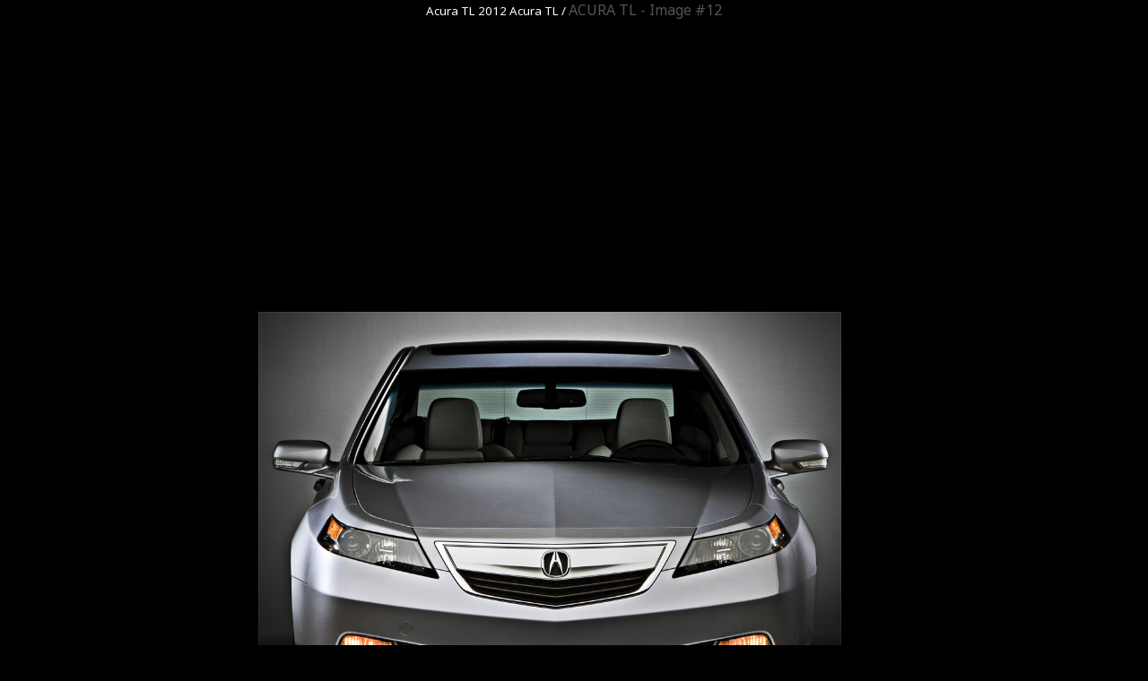

--- FILE ---
content_type: text/html; charset=utf-8
request_url: https://www.google.com/recaptcha/api2/aframe
body_size: 263
content:
<!DOCTYPE HTML><html><head><meta http-equiv="content-type" content="text/html; charset=UTF-8"></head><body><script nonce="qL2hw_NlwNi0nJCY3s0Jsw">/** Anti-fraud and anti-abuse applications only. See google.com/recaptcha */ try{var clients={'sodar':'https://pagead2.googlesyndication.com/pagead/sodar?'};window.addEventListener("message",function(a){try{if(a.source===window.parent){var b=JSON.parse(a.data);var c=clients[b['id']];if(c){var d=document.createElement('img');d.src=c+b['params']+'&rc='+(localStorage.getItem("rc::a")?sessionStorage.getItem("rc::b"):"");window.document.body.appendChild(d);sessionStorage.setItem("rc::e",parseInt(sessionStorage.getItem("rc::e")||0)+1);localStorage.setItem("rc::h",'1769029026294');}}}catch(b){}});window.parent.postMessage("_grecaptcha_ready", "*");}catch(b){}</script></body></html>